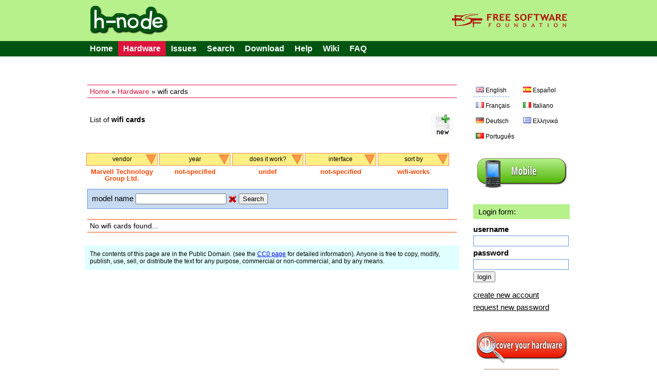

--- FILE ---
content_type: text/html; charset=UTF-8
request_url: https://h-node.org/wifi/catalogue/en/1/1/Marvell-Technology-Group-Ltd./not-specified/undef/not-specified/wifi-works/undef
body_size: 6008
content:
<!DOCTYPE HTML PUBLIC "-//W3C//DTD HTML 4.01 Transitional//EN" "http://www.w3.org/TR/html4/loose.dtd">
<html>
<head>

	<title>wifi - h-node.org</title>
	<meta http-equiv="Content-Type" content="text/html; charset=UTF-8"/>
	<meta name="description" content="free software project with the aim of collecting information about the hardware that works with a fully free operating system" />
	<meta name="keywords" content="hardware database, free software, GNU/Linux distribution, wiki, users freedom" />
	<link rel="stylesheet" type="text/css" href="/Public/Css/main.css">
	<link rel="Shortcut Icon" href="/Public/Img/tab_icon_2.ico" type="image/x-icon">

	<!--[if IE 7]>
    <link rel="stylesheet" type="text/css" href="/Public/Css/explorer7.css">
	<![endif]-->

	<script type="text/javascript" src="/Public/Js/jquery/jquery-1.7.1.min.js"></script>
	<script type="text/javascript" src="/Public/Js/functions.js"></script>

	<!--markitup-->
	<script type="text/javascript" src="/Public/Js/markitup/jquery.markitup.js"></script>
	<script type="text/javascript" src="/Public/Js/markitup/sets/bbcode/set.js"></script>

	<!-- markItUp! skin -->
	<link rel="stylesheet" type="text/css" href="/Public/Js/markitup/skins/simple/style.css" />
	<!--  markItUp! toolbar skin -->
	<link rel="stylesheet" type="text/css" href="/Public/Js/markitup/sets/bbcode/style.css" />

	<!-- 	jQuery ui -->
	<link rel="stylesheet" href="/Public/Js/jquery/ui/css/excite-bike/jquery-ui-1.8.14.custom.css" rel="stylesheet" />
	<script type="text/javascript" src="/Public/Js/jquery/ui/js/jquery-ui-1.8.21.custom.js"></script>

	<script type="text/javascript">
	/*    
	@licstart  The following is the entire license notice for the 
	JavaScript code in this page.

	h-source, a web software to build a community of people that want to share their hardware information.
	Copyright (C) 2010  Antonio Gallo (h-source-copyright.txt)

	This file is part of h-source

	h-source is free software: you can redistribute it and/or modify
	it under the terms of the GNU General Public License as published by
	the Free Software Foundation, either version 3 of the License, or
	(at your option) any later version.

	h-source is distributed in the hope that it will be useful,
	but WITHOUT ANY WARRANTY; without even the implied warranty of
	MERCHANTABILITY or FITNESS FOR A PARTICULAR PURPOSE.  See the
	GNU General Public License for more details.

	You should have received a copy of the GNU General Public License
	along with h-source.  If not, see <http://www.gnu.org/licenses/>.   

	@licend  The above is the entire license notice
	for the JavaScript code in this page.
	*/
	</script>
	
	<script type="text/javascript">

		var base_url = "";
		var curr_lang = "en";
		var csrf_token = "token";

		$(document).ready(function() {

			animateTabs(curr_lang);

		});

	</script>
	
</head>
<body>


<div id="external_header">
	<div id="header">
		<img style="float:left;" src="/Public/Img/title.png">
		<a href="http://www.fsf.org"><img style="float:right;" src="/Public/Img/fsf_logo.png"></a>
	</div>
</div>

<div id="top_menu_external">
	<div id="top_menu">
		<ul>
			<li><a href="/home/index/en">Home</a></li><li class='currentitem ui-btn-active'><a href="/hardware/catalogue/en">Hardware</a></li><li><a href="/issues/viewall/en/1/token">Issues</a></li><li><a href="/search/form/en">Search</a></li><li><a href="/download/index/en">Download</a></li><li ><a  href='/help/page/en/Help'>Help</a></li><li><a href="/wiki/page/en/Main-Page">Wiki</a></li><li ><a  href='/faq/page/en/FAQ'>FAQ</a></li>		</ul>
	</div>
</div>
	
<div id="container">


	<div id="left">
	
		<div class="position_tree_box">
			<a href="/home/index/en">Home</a> &raquo; <a href="/hardware/catalogue/en">Hardware</a> &raquo; wifi cards		</div>
	
				
			<div class="notebook_view_title">
				List of <b>wifi cards</b>
			</div>
		
			<div class="notebook_insert_link">
				<a title="Insert a new wifi card" href="/wifi/insert/en/token/1/1/Marvell-Technology-Group-Ltd./not-specified/undef/not-specified/wifi-works/undef"><img class="top_left_images" src="/Public/Img/new-60.png"></a>
			</div>

					
		

		<div class="viewall_popup_menu_box_external">
			<div class="viewall_popup_menu_box">
				<ul onMouseOver='DisplayTag(this,"block");' onMouseOut='DisplayTag(this,"none");' id='menuBlock'><li class='innerItem'>vendor<ul class='innerList'>
<li><a href='http://h-node.org/wifi/catalogue/en/1/1/Accton-Technology-Corp./not-specified/undef/not-specified/wifi-works/undef'>Accton Technology Corp.</a></li>
<li><a href='http://h-node.org/wifi/catalogue/en/1/1/ALFA-NETWORK-Inc/not-specified/undef/not-specified/wifi-works/undef'>ALFA-NETWORK-Inc</a></li>
<li><a href='http://h-node.org/wifi/catalogue/en/1/1/ASUSTek-Computer-Inc./not-specified/undef/not-specified/wifi-works/undef'>ASUSTeK Computer Inc.</a></li>
<li><a href='http://h-node.org/wifi/catalogue/en/1/1/Atheros/not-specified/undef/not-specified/wifi-works/undef'>Atheros</a></li>
<li><a href='http://h-node.org/wifi/catalogue/en/1/1/Atheros-Communications-Inc./not-specified/undef/not-specified/wifi-works/undef'>Atheros-Communications-Inc.</a></li>
<li><a href='http://h-node.org/wifi/catalogue/en/1/1/AVM-GmbH/not-specified/undef/not-specified/wifi-works/undef'>AVM GmbH</a></li>
<li><a href='http://h-node.org/wifi/catalogue/en/1/1/AzureWave/not-specified/undef/not-specified/wifi-works/undef'>AzureWave</a></li>
<li><a href='http://h-node.org/wifi/catalogue/en/1/1/Belkin/not-specified/undef/not-specified/wifi-works/undef'>Belkin</a></li>
<li><a href='http://h-node.org/wifi/catalogue/en/1/1/Belkin-Components/not-specified/undef/not-specified/wifi-works/undef'>Belkin Components</a></li>
<li><a href='http://h-node.org/wifi/catalogue/en/1/1/Broadcom/not-specified/undef/not-specified/wifi-works/undef'>Broadcom</a></li>
<li><a href='http://h-node.org/wifi/catalogue/en/1/1/Broadcom-Corporation/not-specified/undef/not-specified/wifi-works/undef'>Broadcom Corporation</a></li>
<li><a href='http://h-node.org/wifi/catalogue/en/1/1/BUFFALO-INC---formerly-MelCo---Inc--/not-specified/undef/not-specified/wifi-works/undef'>BUFFALO-INC---formerly-MelCo---Inc--</a></li>
<li><a href='http://h-node.org/wifi/catalogue/en/1/1/BUFFALO-INC.-formerly-MelCo.-Inc./not-specified/undef/not-specified/wifi-works/undef'>BUFFALO INC. (formerly MelCo., Inc.)</a></li>
<li><a href='http://h-node.org/wifi/catalogue/en/1/1/Chu-Yuen-Enterprise-Co.-Ltd/not-specified/undef/not-specified/wifi-works/undef'>Chu Yuen Enterprise Co., Ltd</a></li>
<li><a href='http://h-node.org/wifi/catalogue/en/1/1/Cisco-Aironet-Wireless-Communications/not-specified/undef/not-specified/wifi-works/undef'>Cisco Aironet Wireless Communications</a></li>
<li><a href='http://h-node.org/wifi/catalogue/en/1/1/D-Link/not-specified/undef/not-specified/wifi-works/undef'>D-Link</a></li>
<li><a href='http://h-node.org/wifi/catalogue/en/1/1/D-Link-Corp./not-specified/undef/not-specified/wifi-works/undef'>D-Link Corp.</a></li>
<li><a href='http://h-node.org/wifi/catalogue/en/1/1/D-Link-System/not-specified/undef/not-specified/wifi-works/undef'>D-Link System</a></li>
<li><a href='http://h-node.org/wifi/catalogue/en/1/1/D-Link-System-Inc/not-specified/undef/not-specified/wifi-works/undef'>D-Link System Inc</a></li>
<li><a href='http://h-node.org/wifi/catalogue/en/1/1/Edimax-Technology-Co.-Ltd/not-specified/undef/not-specified/wifi-works/undef'>Edimax Technology Co., Ltd</a></li>
<li><a href='http://h-node.org/wifi/catalogue/en/1/1/Fiberline/not-specified/undef/not-specified/wifi-works/undef'>Fiberline</a></li>
<li><a href='http://h-node.org/wifi/catalogue/en/1/1/Foxconn-International-Inc./not-specified/undef/not-specified/wifi-works/undef'>Foxconn International, Inc.</a></li>
<li><a href='http://h-node.org/wifi/catalogue/en/1/1/Guillemot-Corp./not-specified/undef/not-specified/wifi-works/undef'>Guillemot Corp.</a></li>
<li><a href='http://h-node.org/wifi/catalogue/en/1/1/Hewlett-Packard-Company/not-specified/undef/not-specified/wifi-works/undef'>Hewlett-Packard Company</a></li>
<li><a href='http://h-node.org/wifi/catalogue/en/1/1/Huawei-Technologies-Co.-Ltd./not-specified/undef/not-specified/wifi-works/undef'>Huawei Technologies Co., Ltd.</a></li>
<li><a href='http://h-node.org/wifi/catalogue/en/1/1/IMC-Networks/not-specified/undef/not-specified/wifi-works/undef'>IMC Networks</a></li>
<li><a href='http://h-node.org/wifi/catalogue/en/1/1/Intel/not-specified/undef/not-specified/wifi-works/undef'>Intel</a></li>
<li><a href='http://h-node.org/wifi/catalogue/en/1/1/Intel-Corporation/not-specified/undef/not-specified/wifi-works/undef'>Intel Corporation</a></li>
<li><a href='http://h-node.org/wifi/catalogue/en/1/1/Intersil-Corporation/not-specified/undef/not-specified/wifi-works/undef'>Intersil Corporation</a></li>
<li><a href='http://h-node.org/wifi/catalogue/en/1/1/Lenovo/not-specified/undef/not-specified/wifi-works/undef'>Lenovo</a></li>
<li><a href='http://h-node.org/wifi/catalogue/en/1/1/Linksys/not-specified/undef/not-specified/wifi-works/undef'>Linksys</a></li>
<li><a href='http://h-node.org/wifi/catalogue/en/1/1/Logitech-Inc./not-specified/undef/not-specified/wifi-works/undef'>Logitech, Inc.</a></li>
<li><a href='http://h-node.org/wifi/catalogue/en/1/1/Marvell-Technology-Group-Ltd./not-specified/undef/not-specified/wifi-works/undef'>Marvell Technology Group Ltd.</a></li>
<li><a href='http://h-node.org/wifi/catalogue/en/1/1/MEDIATEK-Corp./not-specified/undef/not-specified/wifi-works/undef'>MEDIATEK Corp.</a></li>
<li><a href='http://h-node.org/wifi/catalogue/en/1/1/Microsoft-Corp./not-specified/undef/not-specified/wifi-works/undef'>Microsoft Corp.</a></li>
<li><a href='http://h-node.org/wifi/catalogue/en/1/1/NEC-Corp./not-specified/undef/not-specified/wifi-works/undef'>NEC Corp.</a></li>
<li><a href='http://h-node.org/wifi/catalogue/en/1/1/Netgear/not-specified/undef/not-specified/wifi-works/undef'>Netgear</a></li>
<li><a href='http://h-node.org/wifi/catalogue/en/1/1/NetGear-Inc./not-specified/undef/not-specified/wifi-works/undef'>NetGear, Inc.</a></li>
<li><a href='http://h-node.org/wifi/catalogue/en/1/1/Ovislink-Corp./not-specified/undef/not-specified/wifi-works/undef'>OVISLINK Corp.</a></li>
<li><a href='http://h-node.org/wifi/catalogue/en/1/1/Panasonic-Matsushita/not-specified/undef/not-specified/wifi-works/undef'>Panasonic (Matsushita)</a></li>
<li><a href='http://h-node.org/wifi/catalogue/en/1/1/Planex-Communications/not-specified/undef/not-specified/wifi-works/undef'>Planex Communications</a></li>
<li><a href='http://h-node.org/wifi/catalogue/en/1/1/Qualcomm-Atheros/not-specified/undef/not-specified/wifi-works/undef'>Qualcomm Atheros</a></li>
<li><a href='http://h-node.org/wifi/catalogue/en/1/1/Qualcomm-Atheros-Communications/not-specified/undef/not-specified/wifi-works/undef'>Qualcomm Atheros Communications</a></li>
<li><a href='http://h-node.org/wifi/catalogue/en/1/1/Ralink/not-specified/undef/not-specified/wifi-works/undef'>Ralink</a></li>
<li><a href='http://h-node.org/wifi/catalogue/en/1/1/Ralink-corp./not-specified/undef/not-specified/wifi-works/undef'>Ralink corp.</a></li>
<li><a href='http://h-node.org/wifi/catalogue/en/1/1/Ralink-Technology-Corp./not-specified/undef/not-specified/wifi-works/undef'>Ralink Technology, Corp.</a></li>
<li><a href='http://h-node.org/wifi/catalogue/en/1/1/Realtek/not-specified/undef/not-specified/wifi-works/undef'>Realtek</a></li>
<li><a href='http://h-node.org/wifi/catalogue/en/1/1/Realtek-Semiconductor-Co.-Ltd./not-specified/undef/not-specified/wifi-works/undef'>Realtek Semiconductor Co., Ltd.</a></li>
<li><a href='http://h-node.org/wifi/catalogue/en/1/1/Realtek-Semiconductor-Corp./not-specified/undef/not-specified/wifi-works/undef'>Realtek Semiconductor Corp.</a></li>
<li><a href='http://h-node.org/wifi/catalogue/en/1/1/Retix-Corporation/not-specified/undef/not-specified/wifi-works/undef'>Retix Corporation</a></li>
<li><a href='http://h-node.org/wifi/catalogue/en/1/1/Rivet-Networks/not-specified/undef/not-specified/wifi-works/undef'>Rivet Networks</a></li>
<li><a href='http://h-node.org/wifi/catalogue/en/1/1/Silicon-Integrated-Systems/not-specified/undef/not-specified/wifi-works/undef'>Silicon Integrated Systems</a></li>
<li><a href='http://h-node.org/wifi/catalogue/en/1/1/Sitecom-Europe-B.V./not-specified/undef/not-specified/wifi-works/undef'>Sitecom Europe B.V.</a></li>
<li><a href='http://h-node.org/wifi/catalogue/en/1/1/Texas-Instruments/not-specified/undef/not-specified/wifi-works/undef'>Texas Instruments</a></li>
<li><a href='http://h-node.org/wifi/catalogue/en/1/1/TP-Link/not-specified/undef/not-specified/wifi-works/undef'>TP-Link</a></li>
<li><a href='http://h-node.org/wifi/catalogue/en/1/1/TRENDnet/not-specified/undef/not-specified/wifi-works/undef'>TRENDnet</a></li>
<li><a href='http://h-node.org/wifi/catalogue/en/1/1/Vast-Technologies-Inc./not-specified/undef/not-specified/wifi-works/undef'>Vast Technologies, Inc.</a></li>
<li><a href='http://h-node.org/wifi/catalogue/en/1/1/VIA-Technologies-Inc./not-specified/undef/not-specified/wifi-works/undef'>VIA Technologies, Inc.</a></li>
<li><a href='http://h-node.org/wifi/catalogue/en/1/1/Z-Com/not-specified/undef/not-specified/wifi-works/undef'>Z-Com</a></li>
<li><a href='http://h-node.org/wifi/catalogue/en/1/1/ZyDAS/not-specified/undef/not-specified/wifi-works/undef'>ZyDAS</a></li>
<li><a href='http://h-node.org/wifi/catalogue/en/1/1/undef/not-specified/undef/not-specified/wifi-works/undef'>All</a></li>
</ul>
</li>
</ul>
<ul onMouseOver='DisplayTag(this,"block");' onMouseOut='DisplayTag(this,"none");' id='menuBlock'><li class='innerItem'>year<ul class='innerList'>
<li><a href='http://h-node.org/wifi/catalogue/en/1/1/Marvell-Technology-Group-Ltd./2002/undef/not-specified/wifi-works/undef'>2002</a></li>
<li><a href='http://h-node.org/wifi/catalogue/en/1/1/Marvell-Technology-Group-Ltd./2003/undef/not-specified/wifi-works/undef'>2003</a></li>
<li><a href='http://h-node.org/wifi/catalogue/en/1/1/Marvell-Technology-Group-Ltd./2004/undef/not-specified/wifi-works/undef'>2004</a></li>
<li><a href='http://h-node.org/wifi/catalogue/en/1/1/Marvell-Technology-Group-Ltd./2005/undef/not-specified/wifi-works/undef'>2005</a></li>
<li><a href='http://h-node.org/wifi/catalogue/en/1/1/Marvell-Technology-Group-Ltd./2006/undef/not-specified/wifi-works/undef'>2006</a></li>
<li><a href='http://h-node.org/wifi/catalogue/en/1/1/Marvell-Technology-Group-Ltd./2007/undef/not-specified/wifi-works/undef'>2007</a></li>
<li><a href='http://h-node.org/wifi/catalogue/en/1/1/Marvell-Technology-Group-Ltd./2008/undef/not-specified/wifi-works/undef'>2008</a></li>
<li><a href='http://h-node.org/wifi/catalogue/en/1/1/Marvell-Technology-Group-Ltd./2009/undef/not-specified/wifi-works/undef'>2009</a></li>
<li><a href='http://h-node.org/wifi/catalogue/en/1/1/Marvell-Technology-Group-Ltd./2010/undef/not-specified/wifi-works/undef'>2010</a></li>
<li><a href='http://h-node.org/wifi/catalogue/en/1/1/Marvell-Technology-Group-Ltd./2011/undef/not-specified/wifi-works/undef'>2011</a></li>
<li><a href='http://h-node.org/wifi/catalogue/en/1/1/Marvell-Technology-Group-Ltd./2012/undef/not-specified/wifi-works/undef'>2012</a></li>
<li><a href='http://h-node.org/wifi/catalogue/en/1/1/Marvell-Technology-Group-Ltd./2013/undef/not-specified/wifi-works/undef'>2013</a></li>
<li><a href='http://h-node.org/wifi/catalogue/en/1/1/Marvell-Technology-Group-Ltd./2014/undef/not-specified/wifi-works/undef'>2014</a></li>
<li><a href='http://h-node.org/wifi/catalogue/en/1/1/Marvell-Technology-Group-Ltd./2015/undef/not-specified/wifi-works/undef'>2015</a></li>
<li><a href='http://h-node.org/wifi/catalogue/en/1/1/Marvell-Technology-Group-Ltd./2016/undef/not-specified/wifi-works/undef'>2016</a></li>
<li><a href='http://h-node.org/wifi/catalogue/en/1/1/Marvell-Technology-Group-Ltd./2017/undef/not-specified/wifi-works/undef'>2017</a></li>
<li><a href='http://h-node.org/wifi/catalogue/en/1/1/Marvell-Technology-Group-Ltd./2018/undef/not-specified/wifi-works/undef'>2018</a></li>
<li><a href='http://h-node.org/wifi/catalogue/en/1/1/Marvell-Technology-Group-Ltd./2019/undef/not-specified/wifi-works/undef'>2019</a></li>
<li><a href='http://h-node.org/wifi/catalogue/en/1/1/Marvell-Technology-Group-Ltd./2021/undef/not-specified/wifi-works/undef'>2021</a></li>
<li><a href='http://h-node.org/wifi/catalogue/en/1/1/Marvell-Technology-Group-Ltd./2022/undef/not-specified/wifi-works/undef'>2022</a></li>
<li><a href='http://h-node.org/wifi/catalogue/en/1/1/Marvell-Technology-Group-Ltd./2024/undef/not-specified/wifi-works/undef'>2024</a></li>
<li><a href='http://h-node.org/wifi/catalogue/en/1/1/Marvell-Technology-Group-Ltd./not-specified/undef/not-specified/wifi-works/undef'>not-specified</a></li>
<li><a href='http://h-node.org/wifi/catalogue/en/1/1/Marvell-Technology-Group-Ltd./undef/undef/not-specified/wifi-works/undef'>All</a></li>
</ul>
</li>
</ul>
<ul onMouseOver='DisplayTag(this,"block");' onMouseOut='DisplayTag(this,"none");' id='menuBlock'><li class='innerItem'>does it work?<ul class='innerList'>
<li><a href='http://h-node.org/wifi/catalogue/en/1/1/Marvell-Technology-Group-Ltd./not-specified/no/not-specified/wifi-works/undef'>no</a></li>
<li><a href='http://h-node.org/wifi/catalogue/en/1/1/Marvell-Technology-Group-Ltd./not-specified/yes/not-specified/wifi-works/undef'>yes</a></li>
<li><a href='http://h-node.org/wifi/catalogue/en/1/1/Marvell-Technology-Group-Ltd./not-specified/undef/not-specified/wifi-works/undef'>All</a></li>
</ul>
</li>
</ul>
<ul onMouseOver='DisplayTag(this,"block");' onMouseOut='DisplayTag(this,"none");' id='menuBlock'><li class='innerItem'>interface<ul class='innerList'>
<li><a href='http://h-node.org/wifi/catalogue/en/1/1/Marvell-Technology-Group-Ltd./not-specified/undef/ExpressCard/wifi-works/undef'>ExpressCard</a></li>
<li><a href='http://h-node.org/wifi/catalogue/en/1/1/Marvell-Technology-Group-Ltd./not-specified/undef/M.2/wifi-works/undef'>M.2</a></li>
<li><a href='http://h-node.org/wifi/catalogue/en/1/1/Marvell-Technology-Group-Ltd./not-specified/undef/mini-PCI/wifi-works/undef'>mini-PCI</a></li>
<li><a href='http://h-node.org/wifi/catalogue/en/1/1/Marvell-Technology-Group-Ltd./not-specified/undef/mini-PCI-E/wifi-works/undef'>mini-PCI-E</a></li>
<li><a href='http://h-node.org/wifi/catalogue/en/1/1/Marvell-Technology-Group-Ltd./not-specified/undef/not-specified/wifi-works/undef'>not-specified</a></li>
<li><a href='http://h-node.org/wifi/catalogue/en/1/1/Marvell-Technology-Group-Ltd./not-specified/undef/PC-Card/wifi-works/undef'>PCMCIA/PC-Card</a></li>
<li><a href='http://h-node.org/wifi/catalogue/en/1/1/Marvell-Technology-Group-Ltd./not-specified/undef/PCI/wifi-works/undef'>PCI</a></li>
<li><a href='http://h-node.org/wifi/catalogue/en/1/1/Marvell-Technology-Group-Ltd./not-specified/undef/PCI-E/wifi-works/undef'>PCI-E</a></li>
<li><a href='http://h-node.org/wifi/catalogue/en/1/1/Marvell-Technology-Group-Ltd./not-specified/undef/USB/wifi-works/undef'>USB</a></li>
<li><a href='http://h-node.org/wifi/catalogue/en/1/1/Marvell-Technology-Group-Ltd./not-specified/undef/undef/wifi-works/undef'>All</a></li>
</ul>
</li>
</ul>
<ul onMouseOver='DisplayTag(this,"block");' onMouseOut='DisplayTag(this,"none");' id='menuBlock'><li class='innerItem'>sort by<ul class='innerList'>
<li><a href='http://h-node.org/wifi/catalogue/en/1/1/Marvell-Technology-Group-Ltd./not-specified/undef/not-specified/last-inserted/undef'>last inserted</a></li>
<li><a href='http://h-node.org/wifi/catalogue/en/1/1/Marvell-Technology-Group-Ltd./not-specified/undef/not-specified/alphabetically/undef'>alphabetically</a></li>
<li><a href='http://h-node.org/wifi/catalogue/en/1/1/Marvell-Technology-Group-Ltd./not-specified/undef/not-specified/alphabetically-desc/undef'>alphabetically desc</a></li>
<li><a href='http://h-node.org/wifi/catalogue/en/1/1/Marvell-Technology-Group-Ltd./not-specified/undef/not-specified/wifi-works/undef'>wifi works</a></li>
<li><a href='http://h-node.org/wifi/catalogue/en/1/1/Marvell-Technology-Group-Ltd./not-specified/undef/not-specified/undef/undef'>All</a></li>
</ul>
</li>
</ul>
<script type="text/javascript" src="/Public/Js/DisplayTag.js"></script>
			</div>
			<div class="viewall_popup_menu_status">
				<div class='viewall_popup_menu_status_item'>Marvell Technology Group Ltd.</div>
<div class='viewall_popup_menu_status_item'>not-specified</div>
<div class='viewall_popup_menu_status_item'>undef</div>
<div class='viewall_popup_menu_status_item'>not-specified</div>
<div class='viewall_popup_menu_status_item'>wifi-works</div>
			</div>
		</div>

		
		<div class="model_string_search_form">
			<form action="/wifi/catalogue/en/1/1/Marvell-Technology-Group-Ltd./not-specified/undef/not-specified/wifi-works/undef" method="GET">
				model name <input type="text" value="" name="search_string">
				<a href="/wifi/catalogue/en/1/1/Marvell-Technology-Group-Ltd./not-specified/undef/not-specified/wifi-works/undef"><img src="/Public/Img/Crystal/button_cancel.png" /></a>
				<input type="submit" value="Search" name="submit">
			</form>
		</div>
		
		<!--if no notebooks found-->
				<div class="viewall_no_items_found">
			No wifi cards found...
		</div>
				
		<!--loop-->
				
		

		<div class="bottom_licence_notice">
		The contents of this page are in the Public Domain. (see the <a href='http://creativecommons.org/publicdomain/zero/1.0/'>CC0 page</a> for detailed information). Anyone is free to copy, modify, publish, use, sell, or distribute the text for any purpose, commercial or non-commercial, and by any means.	</div>
		
	</div>

	<div id="right">

				<div class="language_links_box">
			<ul  class='languages_link_box'>
	<li><a  class='current_lang' href='/wifi/catalogue/en/1/1/Marvell-Technology-Group-Ltd./not-specified/undef/not-specified/wifi-works/undef'><img class='ui-li-icon' src='/Public/Img/Famfamfam/gb.png'><span>English</span></a></li>
	<li><a   href='/wifi/catalogue/es/1/1/Marvell-Technology-Group-Ltd./not-specified/undef/not-specified/wifi-works/undef'><img class='ui-li-icon' src='/Public/Img/Famfamfam/es.png'><span>Español</span></a></li>
	<li><a   href='/wifi/catalogue/fr/1/1/Marvell-Technology-Group-Ltd./not-specified/undef/not-specified/wifi-works/undef'><img class='ui-li-icon' src='/Public/Img/Famfamfam/fr.png'><span>Français</span></a></li>
	<li><a   href='/wifi/catalogue/it/1/1/Marvell-Technology-Group-Ltd./not-specified/undef/not-specified/wifi-works/undef'><img class='ui-li-icon' src='/Public/Img/Famfamfam/it.png'><span>Italiano</span></a></li>
	<li><a   href='/wifi/catalogue/de/1/1/Marvell-Technology-Group-Ltd./not-specified/undef/not-specified/wifi-works/undef'><img class='ui-li-icon' src='/Public/Img/Famfamfam/de.png'><span>Deutsch</span></a></li>
	<li><a   href='/wifi/catalogue/gr/1/1/Marvell-Technology-Group-Ltd./not-specified/undef/not-specified/wifi-works/undef'><img class='ui-li-icon' src='/Public/Img/Famfamfam/gr.png'><span>Ελληνικά</span></a></li>
	<li><a   href='/wifi/catalogue/pt/1/1/Marvell-Technology-Group-Ltd./not-specified/undef/not-specified/wifi-works/undef'><img class='ui-li-icon' src='/Public/Img/Famfamfam/pt.png'><span>Português</span></a></li>
</ul>
		</div>
		
		<div class="version_div">
			<a href="/home/index/en?version=mobile"><img src="/Public/Img/mobile.png"></a>
		</div>
		
		<div class="login_table_box">
		
						
			<div class="who_you_are_and_logout">
				Login form:			</div>
			<!--login form-->
			<form action="/users/login/en?redirect=wifi/catalogue/en/1/1/Marvell-Technology-Group-Ltd./not-specified/undef/not-specified/wifi-works/undef" method="POST">
				
				<div class="login_right_box">
					<div class="login_right_item">
						<div class="login_right_label">
							username						</div>
						<div class="login_right_form">
							<input class="login_input" type="text" name="username" value="">
						</div>
					</div>
					<div class="login_right_item">
						<div class="login_right_label">
							password						</div>
						<div class="login_right_form">
							<input class="login_input" type="password" name="password" value="">
						</div>
					</div>
					<div>
						<input type="submit" name="login" value="login">
					</div>
				</div>
			</form>
			
			<div class="manage_account_link_box">
				<a href="/users/add/en">create new account</a>
			</div>
			
			<div class="manage_account_link_box">
				<a href="/users/forgot/en">request new password</a>
			</div>
			
						
		</div>

		<div class='discover_hardware'>
						<a href="/wiki/page/en/Discover-your-hardware"><img src="/Public/Img/discover.png"></a>
					</div>
		
		<div class="download_database">
			<a href="/download/index/en"><img src="/Public/Img/download.png"></a>
		</div>

		
				<div class="last_modifications">
			<div class="last_modifications_title">
				last modifications			</div>
			<ul>
									<li><a class="last_modifications_model" href="http://h-node.org/notebooks/view/en/2425/HP-EliteBook-8740w">HP EliteBook 8740w</a> by <a href='http://h-node.org/meet/user/en/tranquillow'>tranquillow</a></li>
									<li><a class="last_modifications_model" href="http://h-node.org/notebooks/view/en/2425/HP-EliteBook-8740w">HP EliteBook 8740w</a> by <a href='http://h-node.org/meet/user/en/tranquillow'>tranquillow</a></li>
									<li><a class="last_modifications_model" href="http://h-node.org/webcams/view/en/2424/C922-Pro-Stream-Webcam">C922 Pro Stream Webcam</a> by <a href='http://h-node.org/meet/user/en/prvteprts'>prvteprts</a></li>
									<li><a class="last_modifications_model" href="http://h-node.org/soundcards/view/en/2423/M-Audio-AIR-192-14">M-Audio AIR 192 14</a> by <a href='http://h-node.org/meet/user/en/prvteprts'>prvteprts</a></li>
									<li><a class="last_modifications_model" href="http://h-node.org/videocards/view/en/2394/GeminiLake--UHD-Graphics-600---rev-03-">GeminiLake [UHD Graphics 600] (rev 03)</a> by <a href='http://h-node.org/meet/user/en/icarolongo'>icarolongo</a></li>
							</ul>
			<div class="last_modifications_all">
				<span>
					<a href="/special/modifications/en">watch all modifications</a>
				</span>
			</div>
		</div>
		
		<div class="statistics_ext_box">
			<div class="statistics_int_title">
				website statistics:
			</div>
			
			<div class="statistics_hard_title">
				hardware in the database:
			</div>
			
			<table width="100%">
								<tr>
					<td>3G cards</td>
					<td align="right"><b>34</b></td>
				</tr>
								<tr>
					<td>Acquisition cards</td>
					<td align="right"><b>34</b></td>
				</tr>
								<tr>
					<td>Bluetooth</td>
					<td align="right"><b>58</b></td>
				</tr>
								<tr>
					<td>Ethernet cards</td>
					<td align="right"><b>173</b></td>
				</tr>
								<tr>
					<td>Fingerprint readers</td>
					<td align="right"><b>11</b></td>
				</tr>
								<tr>
					<td>Host Controllers</td>
					<td align="right"><b>171</b></td>
				</tr>
								<tr>
					<td>Modems</td>
					<td align="right"><b>18</b></td>
				</tr>
								<tr>
					<td>Notebooks</td>
					<td align="right"><b>800</b></td>
				</tr>
								<tr>
					<td>Printers</td>
					<td align="right"><b>127</b></td>
				</tr>
								<tr>
					<td>RAID adapters</td>
					<td align="right"><b>20</b></td>
				</tr>
								<tr>
					<td>Scanners</td>
					<td align="right"><b>24</b></td>
				</tr>
								<tr>
					<td>SD card readers</td>
					<td align="right"><b>57</b></td>
				</tr>
								<tr>
					<td>Sound cards</td>
					<td align="right"><b>145</b></td>
				</tr>
								<tr>
					<td>Video cards</td>
					<td align="right"><b>346</b></td>
				</tr>
								<tr>
					<td>Webcams</td>
					<td align="right"><b>133</b></td>
				</tr>
								<tr>
					<td>Wifi cards</td>
					<td align="right"><b>234</b></td>
				</tr>
								<tr>
					<td><b>TOTAL</b></td>
					<td align="right"><b>2385</b></td>
				</tr>
			</table>
			
			<div class="statistics_hard_title">
				users logged: <span class="user_logged">15</span>
			</div>
		</div>

		
		<div class="rss_right_box">
			<a href="/rss/modifications/en"><img src="/Public/Img/rss.png"></a>
		</div>
		
		<div class="right_box_ext_box">
			<div class='box_module'>
					<div style="text-align:center;padding-bottom:10px;"><a href="http://www.fsf.org/associate/support_freedom/join_fsf?referrer=2442"><img src="//static.fsf.org/fsforg/img/thin-image.png" alt="Support freedom" title="Help protect your freedom, join the Free Software Foundation" /></a></div>
				</div>
<div class='box_module'>
				<div style="margin:3px 0px;text-align:left;font:normal 14px/1 sans-serif,arial,Verdana;">supported by</div>
				<div style="padding:5px 10px;text-align:left;border-top:2px solid #000;margin-bottom:2.5em;">
				<a href="http://www.fsf.org"><img style="margin-left:-5px;margin-top:3px;" width="175px" align="left" src="https://www.gnu.org/graphics/logo-fsf.org-tiny.png"></a>
				</div>

				</div>
<div class='box_module'>
				<div style="margin:3px 0px;text-align:left;font:normal 14px/1 sans-serif,arial,Verdana;">subscribe to our</div>
				<div style="background:#B7F18C;padding:5px 10px;text-align:left;border-top:2px solid #015512;">
				<a href="/wiki/page/en/mailing-lists"><img height="50px" align="middle" src="/Public/Img/mailing.png"></a>
				</div>

				</div>
<div class='box_module'>
				<div style="margin:16px 0px 3px 0px;text-align:left;font:normal 14px/1 sans-serif,arial,Verdana;">client for h-node</div>
				<div style="text-align:left;border-top:2px solid #1E90FF;padding:4px 4px 4px 8px;background:#E0FFFF;font:normal 12px/1.5 sans-serif,arial,Verdana;">Please help in the development of the client for h-node (h-client project). See <a href="/wiki/page/en/client-for-h-node-com">here</a> and <a href="http://savannah.nongnu.org/projects/h-client/">here</a>
				</div>

				</div>
<div class='box_module'>
				<div style="margin:16px 0px 3px 0px;text-align:left;font:normal 14px/1 sans-serif,arial,Verdana;">related projects</div>
				<div style="text-align:left;border-top:2px solid #1E90FF;padding:4px 4px 4px 8px;background:#E0FFFF;font:normal 12px/1.5 sans-serif,arial,Verdana;">Please help in the development of the <a href="/source/ht/ismyhwok_25thSep2010-1.tar.gz">IsMyHWOK</a> software, a different h-node client
				</div>

				</div>
<div class='box_module'>
				<div style="margin:16px 0px 3px 0px;text-align:left;font:normal 14px/1 sans-serif,arial,Verdana;">download the source code</div>
				<div style="text-align:left;border-top:2px solid #FF4500;padding:4px 4px 0px 4px;">
				<a href="/source/notes_0.2.html"><img width="180px" src="/Public/Img/download_code_gpl3.png"></a>
				</div>

				</div>
<div class='box_module'>

				<div class="statistics_int_title" style="margin-top:30px;">
				useful links:
				</div>

				<div class="useful_links_ext">

				<div>
				<a href="http://www.gnu.org/">GNU Operating System</a>
				</div>

				<div>
				<a href="http://www.fsf.org/">Free Software Foundation</a>
				</div>

				<div>
				<a href="http://www.fsfla.org/svnwiki/">FSF Latin America</a>
				</div>

				<div>
				<a href="http://www.fsfe.org/">FSF Europe</a>
				</div>

				<div>
				<a href="http://www.dragora.org">Dragora</a>
				</div>

				<div>
				<a href="http://dynebolic.org/">Dynebolic</a>
				</div>

				<div>
				<a href="https://www.parabola.nu/">Parabola GNU/Linux</a>
				</div>

				<div>
				<a href="http://trisquel.info/en">Trisquel GNU/Linux</a>
				</div>

				<div>
				<a href="http://www.ututo.org/">Ututo</a>
				</div>

				

				</div>

				</div>
		</div>
		
	</div>


	<div id="footer">
		<div class="copyright_notice_box">
			The <a href="/project/index/en">h-node</a> Project
		</div>
		
		<div class="footer_credits_box">
			<a href="/credits/index/en">credits</a>
		</div>
		
		<div class="footer_credits_box">
			<a href="/contact/index/en">contact</a>
		</div>
	</div> <!--fine footer-->
	<div style="padding:5px 0px;font-size:12px;">h-node.org is a hardware database project. It runs the <a href="http://savannah.nongnu.org/projects/h-source/">h-source</a> PHP software, commit <a href=https://git.savannah.nongnu.org/cgit/h-source.git/commit/?id=cdeda15>cdeda15</a>, available under the GNU General Public (GPLv3) License.</div>
	<div style="padding:5px 0px;font-size:12px;"><a href="/static/licenses.html" rel="jslicense">JavaScript license information</a>
	</div>
</div> <!--fine container-->


</body>
</html>
